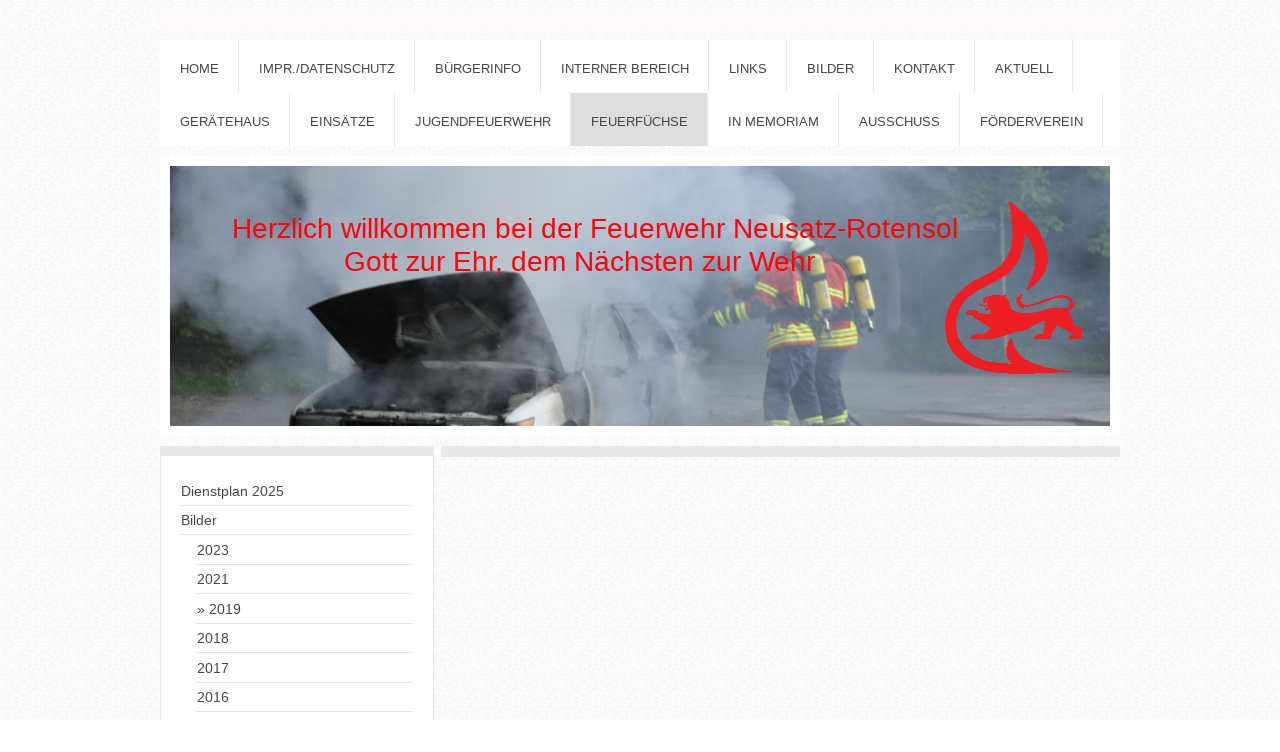

--- FILE ---
content_type: text/html; charset=UTF-8
request_url: https://www.feuerwehr-neusatzrotensol.de/feuerf%C3%BCchse/bilder/2019/
body_size: 9683
content:
<!DOCTYPE html>
<html lang="de"  ><head prefix="og: http://ogp.me/ns# fb: http://ogp.me/ns/fb# business: http://ogp.me/ns/business#">
    <meta http-equiv="Content-Type" content="text/html; charset=utf-8"/>
    <meta name="generator" content="IONOS MyWebsite"/>
        
    <link rel="dns-prefetch" href="//cdn.website-start.de/"/>
    <link rel="dns-prefetch" href="//107.mod.mywebsite-editor.com"/>
    <link rel="dns-prefetch" href="https://107.sb.mywebsite-editor.com/"/>
    <link rel="shortcut icon" href="//cdn.website-start.de/favicon.ico"/>
        <title>Feuerwehr Neusatz-Rotensol, Bad Herrenalb - 2019</title>
    <style type="text/css">@media screen and (max-device-width: 1024px) {.diyw a.switchViewWeb {display: inline !important;}}</style>
    <style type="text/css">@media screen and (min-device-width: 1024px) {
            .mediumScreenDisabled { display:block }
            .smallScreenDisabled { display:block }
        }
        @media screen and (max-device-width: 1024px) { .mediumScreenDisabled { display:none } }
        @media screen and (max-device-width: 568px) { .smallScreenDisabled { display:none } }
                @media screen and (min-width: 1024px) {
            .mobilepreview .mediumScreenDisabled { display:block }
            .mobilepreview .smallScreenDisabled { display:block }
        }
        @media screen and (max-width: 1024px) { .mobilepreview .mediumScreenDisabled { display:none } }
        @media screen and (max-width: 568px) { .mobilepreview .smallScreenDisabled { display:none } }</style>
    <meta name="viewport" content="width=device-width, initial-scale=1, maximum-scale=1, minimal-ui"/>

<meta name="format-detection" content="telephone=no"/>
        <meta name="keywords" content="Verein, Mitgliedschaft, Beitrittserklärung, Vereinsgeschichte, Vorstand, Satzung, Sponsoren, company_name}}, city}}"/>
            <meta name="description" content="Neue Seite"/>
            <meta name="robots" content="index,follow"/>
        <link href="//cdn.website-start.de/templates/2026/style.css?1763478093678" rel="stylesheet" type="text/css"/>
    <link href="https://www.feuerwehr-neusatzrotensol.de/s/style/theming.css?1713255791" rel="stylesheet" type="text/css"/>
    <link href="//cdn.website-start.de/app/cdn/min/group/web.css?1763478093678" rel="stylesheet" type="text/css"/>
<link href="//cdn.website-start.de/app/cdn/min/moduleserver/css/de_DE/common,shoppingbasket?1763478093678" rel="stylesheet" type="text/css"/>
    <link href="//cdn.website-start.de/app/cdn/min/group/mobilenavigation.css?1763478093678" rel="stylesheet" type="text/css"/>
    <link href="https://107.sb.mywebsite-editor.com/app/logstate2-css.php?site=595847040&amp;t=1769909005" rel="stylesheet" type="text/css"/>

<script type="text/javascript">
    /* <![CDATA[ */
var stagingMode = '';
    /* ]]> */
</script>
<script src="https://107.sb.mywebsite-editor.com/app/logstate-js.php?site=595847040&amp;t=1769909005"></script>

    <link href="//cdn.website-start.de/templates/2026/print.css?1763478093678" rel="stylesheet" media="print" type="text/css"/>
    <script type="text/javascript">
    /* <![CDATA[ */
    var systemurl = 'https://107.sb.mywebsite-editor.com/';
    var webPath = '/';
    var proxyName = '';
    var webServerName = 'www.feuerwehr-neusatzrotensol.de';
    var sslServerUrl = 'https://www.feuerwehr-neusatzrotensol.de';
    var nonSslServerUrl = 'http://www.feuerwehr-neusatzrotensol.de';
    var webserverProtocol = 'http://';
    var nghScriptsUrlPrefix = '//107.mod.mywebsite-editor.com';
    var sessionNamespace = 'DIY_SB';
    var jimdoData = {
        cdnUrl:  '//cdn.website-start.de/',
        messages: {
            lightBox: {
    image : 'Bild',
    of: 'von'
}

        },
        isTrial: 0,
        pageId: 926490485    };
    var script_basisID = "595847040";

    diy = window.diy || {};
    diy.web = diy.web || {};

        diy.web.jsBaseUrl = "//cdn.website-start.de/s/build/";

    diy.context = diy.context || {};
    diy.context.type = diy.context.type || 'web';
    /* ]]> */
</script>

<script type="text/javascript" src="//cdn.website-start.de/app/cdn/min/group/web.js?1763478093678" crossorigin="anonymous"></script><script type="text/javascript" src="//cdn.website-start.de/s/build/web.bundle.js?1763478093678" crossorigin="anonymous"></script><script type="text/javascript" src="//cdn.website-start.de/app/cdn/min/group/mobilenavigation.js?1763478093678" crossorigin="anonymous"></script><script src="//cdn.website-start.de/app/cdn/min/moduleserver/js/de_DE/common,shoppingbasket?1763478093678"></script>
<script type="text/javascript" src="https://cdn.website-start.de/proxy/apps/aesai6/resource/dependencies/"></script><script type="text/javascript">
                    if (typeof require !== 'undefined') {
                        require.config({
                            waitSeconds : 10,
                            baseUrl : 'https://cdn.website-start.de/proxy/apps/aesai6/js/'
                        });
                    }
                </script><script type="text/javascript" src="//cdn.website-start.de/app/cdn/min/group/pfcsupport.js?1763478093678" crossorigin="anonymous"></script>    <meta property="og:type" content="business.business"/>
    <meta property="og:url" content="https://www.feuerwehr-neusatzrotensol.de/feuerfüchse/bilder/2019/"/>
    <meta property="og:title" content="Feuerwehr Neusatz-Rotensol, Bad Herrenalb - 2019"/>
            <meta property="og:description" content="Neue Seite"/>
                <meta property="og:image" content="https://www.feuerwehr-neusatzrotensol.de/s/misc/logo.gif?t=1769379934"/>
        <meta property="business:contact_data:country_name" content="Deutschland"/>
    
    
    
    
    
    
    
    
</head>


<body class="body diyBgActive  cc-pagemode-default diyfeSidebarLeft diy-market-de_DE" data-pageid="926490485" id="page-926490485">
    
    <div class="diyw">
        <!-- modified setting of ca -->
<div class="diyweb">
<div class="diyfeMobileNav">
		
<nav id="diyfeMobileNav" class="diyfeCA diyfeCA2" role="navigation">
    <a title="Navigation aufklappen/zuklappen">Navigation aufklappen/zuklappen</a>
    <ul class="mainNav1"><li class=" hasSubNavigation"><a data-page-id="926158770" href="https://www.feuerwehr-neusatzrotensol.de/" class=" level_1"><span>Home</span></a><span class="diyfeDropDownSubOpener">&nbsp;</span><div class="diyfeDropDownSubList diyfeCA diyfeCA1"><ul class="mainNav2"><li class=" hasSubNavigation"><a data-page-id="926160105" href="https://www.feuerwehr-neusatzrotensol.de/home/historie/" class=" level_2"><span>Historie</span></a><span class="diyfeDropDownSubOpener">&nbsp;</span><div class="diyfeDropDownSubList diyfeCA diyfeCA1"><ul class="mainNav3"><li class=" hasSubNavigation"><a data-page-id="926399639" href="https://www.feuerwehr-neusatzrotensol.de/home/historie/bilder-gh-neusatz/" class=" level_3"><span>Bilder GH Neusatz</span></a></li><li class=" hasSubNavigation"><a data-page-id="926399640" href="https://www.feuerwehr-neusatzrotensol.de/home/historie/bilder-fahrzeug-neusatz/" class=" level_3"><span>Bilder Fahrzeug Neusatz</span></a></li><li class=" hasSubNavigation"><a data-page-id="926399641" href="https://www.feuerwehr-neusatzrotensol.de/home/historie/bilder-ffw-fest-neusatz/" class=" level_3"><span>Bilder FFW Fest Neusatz</span></a></li><li class=" hasSubNavigation"><a data-page-id="926423875" href="https://www.feuerwehr-neusatzrotensol.de/home/historie/hauptübung-2004-neusatz/" class=" level_3"><span>Hauptübung 2004 Neusatz</span></a></li><li class=" hasSubNavigation"><a data-page-id="926416688" href="https://www.feuerwehr-neusatzrotensol.de/home/historie/hauptübung-2005-falkenburg/" class=" level_3"><span>Hauptübung 2005 Falkenburg</span></a></li><li class=" hasSubNavigation"><a data-page-id="926432834" href="https://www.feuerwehr-neusatzrotensol.de/home/historie/bilder-orkan-lothar-1999/" class=" level_3"><span>Bilder Orkan Lothar 1999</span></a></li><li class=" hasSubNavigation"><a data-page-id="926399643" href="https://www.feuerwehr-neusatzrotensol.de/home/historie/bilder-sonstiges/" class=" level_3"><span>Bilder sonstiges</span></a></li></ul></div></li><li class=" hasSubNavigation"><a data-page-id="926160106" href="https://www.feuerwehr-neusatzrotensol.de/home/lageplan/" class=" level_2"><span>Lageplan</span></a></li><li class=" hasSubNavigation"><a data-page-id="926354881" href="https://www.feuerwehr-neusatzrotensol.de/home/wir-leben-retten/" class=" level_2"><span>WIR LEBEN RETTEN</span></a></li><li class=" hasSubNavigation"><a data-page-id="926186268" href="https://www.feuerwehr-neusatzrotensol.de/home/leistungsabzeichen-bronze-2014/" class=" level_2"><span>Leistungsabzeichen bronze 2014</span></a></li><li class=" hasSubNavigation"><a data-page-id="926328491" href="https://www.feuerwehr-neusatzrotensol.de/home/leistungsabzeichen-silber-2015/" class=" level_2"><span>Leistungsabzeichen silber 2015</span></a></li><li class=" hasSubNavigation"><a data-page-id="926450003" href="https://www.feuerwehr-neusatzrotensol.de/home/leistungsabzeichen-bronze-2017/" class=" level_2"><span>Leistungsabzeichen bronze 2017</span></a></li><li class=" hasSubNavigation"><a data-page-id="926456260" href="https://www.feuerwehr-neusatzrotensol.de/home/leistungsabzeichen-gold-2017/" class=" level_2"><span>Leistungsabzeichen gold 2017</span></a></li><li class=" hasSubNavigation"><a data-page-id="926469945" href="https://www.feuerwehr-neusatzrotensol.de/home/leistungsabzeichen-silber-2018/" class=" level_2"><span>Leistungsabzeichen silber 2018</span></a></li><li class=" hasSubNavigation"><a data-page-id="926504602" href="https://www.feuerwehr-neusatzrotensol.de/home/leistungsabzeichen-gold-2019/" class=" level_2"><span>Leistungsabzeichen Gold 2019</span></a></li><li class=" hasSubNavigation"><a data-page-id="926160706" href="https://www.feuerwehr-neusatzrotensol.de/home/information-zu-neusatz/" class=" level_2"><span>Information zu Neusatz</span></a></li><li class=" hasSubNavigation"><a data-page-id="926160707" href="https://www.feuerwehr-neusatzrotensol.de/home/information-zu-rotensol/" class=" level_2"><span>Information zu Rotensol</span></a></li></ul></div></li><li class=" hasSubNavigation"><a data-page-id="926158856" href="https://www.feuerwehr-neusatzrotensol.de/impr-datenschutz/" class=" level_1"><span>Impr./Datenschutz</span></a></li><li class=" hasSubNavigation"><a data-page-id="926158859" href="https://www.feuerwehr-neusatzrotensol.de/bürgerinfo/" class=" level_1"><span>Bürgerinfo</span></a><span class="diyfeDropDownSubOpener">&nbsp;</span><div class="diyfeDropDownSubList diyfeCA diyfeCA1"><ul class="mainNav2"><li class=" hasSubNavigation"><a data-page-id="926205133" href="https://www.feuerwehr-neusatzrotensol.de/bürgerinfo/paulinchen-e-v/" class=" level_2"><span>Paulinchen e.V</span></a></li><li class=" hasSubNavigation"><a data-page-id="926160180" href="https://www.feuerwehr-neusatzrotensol.de/bürgerinfo/rauchmelder-retten-leben/" class=" level_2"><span>Rauchmelder retten Leben</span></a></li><li class=" hasSubNavigation"><a data-page-id="926191014" href="https://www.feuerwehr-neusatzrotensol.de/bürgerinfo/rauchmelderpflicht-bw-ab-2013/" class=" level_2"><span>Rauchmelderpflicht BW ab 2013</span></a></li><li class=" hasSubNavigation"><a data-page-id="926160211" href="https://www.feuerwehr-neusatzrotensol.de/bürgerinfo/alarmierung-die-5w/" class=" level_2"><span>Alarmierung - die 5W</span></a></li><li class=" hasSubNavigation"><a data-page-id="926160511" href="https://www.feuerwehr-neusatzrotensol.de/bürgerinfo/erste-hilfe-download/" class=" level_2"><span>Erste Hilfe Download</span></a></li><li class=" hasSubNavigation"><a data-page-id="926202860" href="https://www.feuerwehr-neusatzrotensol.de/bürgerinfo/erste-hilfe-videos/" class=" level_2"><span>Erste Hilfe Videos</span></a></li><li class=" hasSubNavigation"><a data-page-id="926186231" href="https://www.feuerwehr-neusatzrotensol.de/bürgerinfo/feuerlöscher-info/" class=" level_2"><span>Feuerlöscher - Info</span></a></li><li class=" hasSubNavigation"><a data-page-id="926202862" href="https://www.feuerwehr-neusatzrotensol.de/bürgerinfo/rettungsgasse/" class=" level_2"><span>Rettungsgasse</span></a></li><li class=" hasSubNavigation"><a data-page-id="926185384" href="https://www.feuerwehr-neusatzrotensol.de/bürgerinfo/notruf-fax-für-gehörlose/" class=" level_2"><span>Notruf - Fax für Gehörlose</span></a></li><li class=" hasSubNavigation"><a data-page-id="926185387" href="https://www.feuerwehr-neusatzrotensol.de/bürgerinfo/wichtige-notrufnummern/" class=" level_2"><span>Wichtige Notrufnummern</span></a></li><li class=" hasSubNavigation"><a data-page-id="926160178" href="https://www.feuerwehr-neusatzrotensol.de/bürgerinfo/rettungskarten-kfz/" class=" level_2"><span>Rettungskarten KFZ</span></a></li></ul></div></li><li class=" hasSubNavigation"><a data-page-id="926158857" href="https://www.feuerwehr-neusatzrotensol.de/interner-bereich/" class=" level_1"><span>Interner Bereich</span></a><span class="diyfeDropDownSubOpener">&nbsp;</span><div class="diyfeDropDownSubList diyfeCA diyfeCA1"><ul class="mainNav2"><li class=" hasSubNavigation"><a data-page-id="926202839" href="https://www.feuerwehr-neusatzrotensol.de/interner-bereich/berichte/" class=" level_2"><span>Berichte</span></a><span class="diyfeDropDownSubOpener">&nbsp;</span><div class="diyfeDropDownSubList diyfeCA diyfeCA1"><ul class="mainNav3"><li class=" hasSubNavigation"><a data-page-id="926490476" href="https://www.feuerwehr-neusatzrotensol.de/interner-bereich/berichte/2019/" class=" level_3"><span>2019</span></a></li><li class=" hasSubNavigation"><a data-page-id="926464669" href="https://www.feuerwehr-neusatzrotensol.de/interner-bereich/berichte/2018/" class=" level_3"><span>2018</span></a></li><li class=" hasSubNavigation"><a data-page-id="926438724" href="https://www.feuerwehr-neusatzrotensol.de/interner-bereich/berichte/2017/" class=" level_3"><span>2017</span></a></li><li class=" hasSubNavigation"><a data-page-id="926379566" href="https://www.feuerwehr-neusatzrotensol.de/interner-bereich/berichte/2016/" class=" level_3"><span>2016</span></a></li><li class=" hasSubNavigation"><a data-page-id="926291131" href="https://www.feuerwehr-neusatzrotensol.de/interner-bereich/berichte/2015/" class=" level_3"><span>2015</span></a></li><li class=" hasSubNavigation"><a data-page-id="926202840" href="https://www.feuerwehr-neusatzrotensol.de/interner-bereich/berichte/2014/" class=" level_3"><span>2014</span></a></li><li class=" hasSubNavigation"><a data-page-id="926202841" href="https://www.feuerwehr-neusatzrotensol.de/interner-bereich/berichte/2013/" class=" level_3"><span>2013</span></a></li><li class=" hasSubNavigation"><a data-page-id="926202842" href="https://www.feuerwehr-neusatzrotensol.de/interner-bereich/berichte/2012/" class=" level_3"><span>2012</span></a></li><li class=" hasSubNavigation"><a data-page-id="926202843" href="https://www.feuerwehr-neusatzrotensol.de/interner-bereich/berichte/2011/" class=" level_3"><span>2011</span></a></li><li class=" hasSubNavigation"><a data-page-id="926202844" href="https://www.feuerwehr-neusatzrotensol.de/interner-bereich/berichte/2010/" class=" level_3"><span>2010</span></a></li><li class=" hasSubNavigation"><a data-page-id="926202845" href="https://www.feuerwehr-neusatzrotensol.de/interner-bereich/berichte/2009/" class=" level_3"><span>2009</span></a></li><li class=" hasSubNavigation"><a data-page-id="926202846" href="https://www.feuerwehr-neusatzrotensol.de/interner-bereich/berichte/2008/" class=" level_3"><span>2008</span></a></li><li class=" hasSubNavigation"><a data-page-id="926202847" href="https://www.feuerwehr-neusatzrotensol.de/interner-bereich/berichte/2007/" class=" level_3"><span>2007</span></a></li><li class=" hasSubNavigation"><a data-page-id="926202848" href="https://www.feuerwehr-neusatzrotensol.de/interner-bereich/berichte/2006/" class=" level_3"><span>2006</span></a></li></ul></div></li><li class=" hasSubNavigation"><a data-page-id="926159330" href="https://www.feuerwehr-neusatzrotensol.de/interner-bereich/wichtige-mitteilungen-kommandant/" class=" level_2"><span>Wichtige Mitteilungen Kommandant</span></a></li><li class=" hasSubNavigation"><a data-page-id="926158952" href="https://www.feuerwehr-neusatzrotensol.de/interner-bereich/neuigkeiten/" class=" level_2"><span>Neuigkeiten</span></a><span class="diyfeDropDownSubOpener">&nbsp;</span><div class="diyfeDropDownSubList diyfeCA diyfeCA1"><ul class="mainNav3"><li class=" hasSubNavigation"><a data-page-id="926490479" href="https://www.feuerwehr-neusatzrotensol.de/interner-bereich/neuigkeiten/2019/" class=" level_3"><span>2019</span></a></li><li class=" hasSubNavigation"><a data-page-id="926464671" href="https://www.feuerwehr-neusatzrotensol.de/interner-bereich/neuigkeiten/2018/" class=" level_3"><span>2018</span></a></li><li class=" hasSubNavigation"><a data-page-id="926438726" href="https://www.feuerwehr-neusatzrotensol.de/interner-bereich/neuigkeiten/2017/" class=" level_3"><span>2017</span></a></li><li class=" hasSubNavigation"><a data-page-id="926379569" href="https://www.feuerwehr-neusatzrotensol.de/interner-bereich/neuigkeiten/2016/" class=" level_3"><span>2016</span></a></li><li class=" hasSubNavigation"><a data-page-id="926291133" href="https://www.feuerwehr-neusatzrotensol.de/interner-bereich/neuigkeiten/2015/" class=" level_3"><span>2015</span></a></li><li class=" hasSubNavigation"><a data-page-id="926159279" href="https://www.feuerwehr-neusatzrotensol.de/interner-bereich/neuigkeiten/2013/" class=" level_3"><span>2013</span></a></li><li class=" hasSubNavigation"><a data-page-id="926159280" href="https://www.feuerwehr-neusatzrotensol.de/interner-bereich/neuigkeiten/2014/" class=" level_3"><span>2014</span></a></li></ul></div></li><li class=" hasSubNavigation"><a data-page-id="926159281" href="https://www.feuerwehr-neusatzrotensol.de/interner-bereich/inhalt-unterstützsordner/" class=" level_2"><span>Inhalt Unterstützsordner</span></a></li><li class=" hasSubNavigation"><a data-page-id="926159282" href="https://www.feuerwehr-neusatzrotensol.de/interner-bereich/info-für-atemschutzträger-agt/" class=" level_2"><span>Info für Atemschutzträger AGT</span></a></li><li class=" hasSubNavigation"><a data-page-id="926159329" href="https://www.feuerwehr-neusatzrotensol.de/interner-bereich/sonstige-übungsunterlagen/" class=" level_2"><span>Sonstige Übungsunterlagen</span></a></li><li class=" hasSubNavigation"><a data-page-id="926163293" href="https://www.feuerwehr-neusatzrotensol.de/interner-bereich/ausschuss/" class=" level_2"><span>Ausschuss</span></a></li><li class=" hasSubNavigation"><a data-page-id="926163294" href="https://www.feuerwehr-neusatzrotensol.de/interner-bereich/osterfeuer/" class=" level_2"><span>Osterfeuer</span></a></li><li class=" hasSubNavigation"><a data-page-id="926163296" href="https://www.feuerwehr-neusatzrotensol.de/interner-bereich/vorweihnachtlicher-dorftreff/" class=" level_2"><span>Vorweihnachtlicher Dorftreff</span></a></li><li class=" hasSubNavigation"><a data-page-id="926523821" href="https://www.feuerwehr-neusatzrotensol.de/interner-bereich/termine/" class=" level_2"><span>Termine</span></a></li><li class=" hasSubNavigation"><a data-page-id="926163295" href="https://www.feuerwehr-neusatzrotensol.de/interner-bereich/kontaktliste/" class=" level_2"><span>Kontaktliste</span></a></li></ul></div></li><li class=" hasSubNavigation"><a data-page-id="926158858" href="https://www.feuerwehr-neusatzrotensol.de/links/" class=" level_1"><span>Links</span></a></li><li class=" hasSubNavigation"><a data-page-id="926158860" href="https://www.feuerwehr-neusatzrotensol.de/bilder/" class=" level_1"><span>Bilder</span></a><span class="diyfeDropDownSubOpener">&nbsp;</span><div class="diyfeDropDownSubList diyfeCA diyfeCA1"><ul class="mainNav2"><li class=" hasSubNavigation"><a data-page-id="926158953" href="https://www.feuerwehr-neusatzrotensol.de/bilder/einsätze/" class=" level_2"><span>Einsätze</span></a><span class="diyfeDropDownSubOpener">&nbsp;</span><div class="diyfeDropDownSubList diyfeCA diyfeCA1"><ul class="mainNav3"><li class=" hasSubNavigation"><a data-page-id="926529341" href="https://www.feuerwehr-neusatzrotensol.de/bilder/einsätze/bilder-2023/" class=" level_3"><span>Bilder 2023</span></a></li><li class=" hasSubNavigation"><a data-page-id="926525041" href="https://www.feuerwehr-neusatzrotensol.de/bilder/einsätze/bilder-2022/" class=" level_3"><span>Bilder 2022</span></a></li><li class=" hasSubNavigation"><a data-page-id="926514953" href="https://www.feuerwehr-neusatzrotensol.de/bilder/einsätze/bilder-2021/" class=" level_3"><span>Bilder 2021</span></a></li><li class=" hasSubNavigation"><a data-page-id="926526508" href="https://www.feuerwehr-neusatzrotensol.de/bilder/einsätze/bilder-2020/" class=" level_3"><span>Bilder 2020</span></a></li><li class=" hasSubNavigation"><a data-page-id="926526507" href="https://www.feuerwehr-neusatzrotensol.de/bilder/einsätze/bilder-2019/" class=" level_3"><span>Bilder 2019</span></a></li><li class=" hasSubNavigation"><a data-page-id="926464588" href="https://www.feuerwehr-neusatzrotensol.de/bilder/einsätze/bilder-2018/" class=" level_3"><span>Bilder 2018</span></a></li><li class=" hasSubNavigation"><a data-page-id="926438727" href="https://www.feuerwehr-neusatzrotensol.de/bilder/einsätze/bilder-2017/" class=" level_3"><span>Bilder 2017</span></a></li><li class=" hasSubNavigation"><a data-page-id="926379574" href="https://www.feuerwehr-neusatzrotensol.de/bilder/einsätze/bilder-2016/" class=" level_3"><span>Bilder 2016</span></a></li><li class=" hasSubNavigation"><a data-page-id="926291134" href="https://www.feuerwehr-neusatzrotensol.de/bilder/einsätze/bilder-2015/" class=" level_3"><span>Bilder 2015</span></a></li><li class=" hasSubNavigation"><a data-page-id="926158990" href="https://www.feuerwehr-neusatzrotensol.de/bilder/einsätze/bilder-2014/" class=" level_3"><span>Bilder 2014</span></a></li><li class=" hasSubNavigation"><a data-page-id="926158991" href="https://www.feuerwehr-neusatzrotensol.de/bilder/einsätze/bilder-2013/" class=" level_3"><span>Bilder 2013</span></a></li><li class=" hasSubNavigation"><a data-page-id="926158992" href="https://www.feuerwehr-neusatzrotensol.de/bilder/einsätze/bilder-2012/" class=" level_3"><span>Bilder 2012</span></a></li><li class=" hasSubNavigation"><a data-page-id="926161020" href="https://www.feuerwehr-neusatzrotensol.de/bilder/einsätze/bilder-2011/" class=" level_3"><span>Bilder 2011</span></a></li><li class=" hasSubNavigation"><a data-page-id="926161021" href="https://www.feuerwehr-neusatzrotensol.de/bilder/einsätze/bilder-2010/" class=" level_3"><span>Bilder 2010</span></a></li><li class=" hasSubNavigation"><a data-page-id="926161022" href="https://www.feuerwehr-neusatzrotensol.de/bilder/einsätze/bilder-2009/" class=" level_3"><span>Bilder 2009</span></a></li><li class=" hasSubNavigation"><a data-page-id="926161023" href="https://www.feuerwehr-neusatzrotensol.de/bilder/einsätze/bilder-2008/" class=" level_3"><span>Bilder 2008</span></a></li><li class=" hasSubNavigation"><a data-page-id="926161024" href="https://www.feuerwehr-neusatzrotensol.de/bilder/einsätze/bilder-2007/" class=" level_3"><span>Bilder 2007</span></a></li></ul></div></li><li class=" hasSubNavigation"><a data-page-id="926158954" href="https://www.feuerwehr-neusatzrotensol.de/bilder/übungen/" class=" level_2"><span>Übungen</span></a><span class="diyfeDropDownSubOpener">&nbsp;</span><div class="diyfeDropDownSubList diyfeCA diyfeCA1"><ul class="mainNav3"><li class=" hasSubNavigation"><a data-page-id="926530443" href="https://www.feuerwehr-neusatzrotensol.de/bilder/übungen/bilder-2023/" class=" level_3"><span>Bilder 2023</span></a></li><li class=" hasSubNavigation"><a data-page-id="926527681" href="https://www.feuerwehr-neusatzrotensol.de/bilder/übungen/bilder-2022/" class=" level_3"><span>Bilder 2022</span></a></li><li class=" hasSubNavigation"><a data-page-id="926514951" href="https://www.feuerwehr-neusatzrotensol.de/bilder/übungen/bilder-2021/" class=" level_3"><span>Bilder 2021</span></a></li><li class=" hasSubNavigation"><a data-page-id="926490480" href="https://www.feuerwehr-neusatzrotensol.de/bilder/übungen/bilder-2019/" class=" level_3"><span>Bilder 2019</span></a></li><li class=" hasSubNavigation"><a data-page-id="926464672" href="https://www.feuerwehr-neusatzrotensol.de/bilder/übungen/bilder-2018/" class=" level_3"><span>Bilder 2018</span></a></li><li class=" hasSubNavigation"><a data-page-id="926438728" href="https://www.feuerwehr-neusatzrotensol.de/bilder/übungen/bilder-2017/" class=" level_3"><span>Bilder 2017</span></a></li><li class=" hasSubNavigation"><a data-page-id="926379577" href="https://www.feuerwehr-neusatzrotensol.de/bilder/übungen/bilder-2016/" class=" level_3"><span>Bilder 2016</span></a></li><li class=" hasSubNavigation"><a data-page-id="926291135" href="https://www.feuerwehr-neusatzrotensol.de/bilder/übungen/bilder-2015/" class=" level_3"><span>Bilder 2015</span></a></li><li class=" hasSubNavigation"><a data-page-id="926158996" href="https://www.feuerwehr-neusatzrotensol.de/bilder/übungen/bilder-2014/" class=" level_3"><span>Bilder 2014</span></a></li><li class=" hasSubNavigation"><a data-page-id="926158997" href="https://www.feuerwehr-neusatzrotensol.de/bilder/übungen/bilder-2013/" class=" level_3"><span>Bilder 2013</span></a></li><li class=" hasSubNavigation"><a data-page-id="926158998" href="https://www.feuerwehr-neusatzrotensol.de/bilder/übungen/bilder-2012/" class=" level_3"><span>Bilder 2012</span></a></li><li class=" hasSubNavigation"><a data-page-id="926158999" href="https://www.feuerwehr-neusatzrotensol.de/bilder/übungen/bilder-2011/" class=" level_3"><span>Bilder 2011</span></a></li><li class=" hasSubNavigation"><a data-page-id="926159000" href="https://www.feuerwehr-neusatzrotensol.de/bilder/übungen/bilder-2010/" class=" level_3"><span>Bilder 2010</span></a></li><li class=" hasSubNavigation"><a data-page-id="926159001" href="https://www.feuerwehr-neusatzrotensol.de/bilder/übungen/bilder-2009/" class=" level_3"><span>Bilder 2009</span></a></li><li class=" hasSubNavigation"><a data-page-id="926159002" href="https://www.feuerwehr-neusatzrotensol.de/bilder/übungen/bilder-2008/" class=" level_3"><span>Bilder 2008</span></a></li><li class=" hasSubNavigation"><a data-page-id="926164319" href="https://www.feuerwehr-neusatzrotensol.de/bilder/übungen/bilder-2007/" class=" level_3"><span>Bilder 2007</span></a></li><li class=" hasSubNavigation"><a data-page-id="926164320" href="https://www.feuerwehr-neusatzrotensol.de/bilder/übungen/bilder-2006/" class=" level_3"><span>Bilder 2006</span></a></li></ul></div></li><li class=" hasSubNavigation"><a data-page-id="926158955" href="https://www.feuerwehr-neusatzrotensol.de/bilder/sonstiges/" class=" level_2"><span>Sonstiges</span></a><span class="diyfeDropDownSubOpener">&nbsp;</span><div class="diyfeDropDownSubList diyfeCA diyfeCA1"><ul class="mainNav3"><li class=" hasSubNavigation"><a data-page-id="926533011" href="https://www.feuerwehr-neusatzrotensol.de/bilder/sonstiges/2023/" class=" level_3"><span>2023</span></a></li><li class=" hasSubNavigation"><a data-page-id="926525207" href="https://www.feuerwehr-neusatzrotensol.de/bilder/sonstiges/2022/" class=" level_3"><span>2022</span></a></li><li class=" hasSubNavigation"><a data-page-id="926490481" href="https://www.feuerwehr-neusatzrotensol.de/bilder/sonstiges/2019/" class=" level_3"><span>2019</span></a></li><li class=" hasSubNavigation"><a data-page-id="926464673" href="https://www.feuerwehr-neusatzrotensol.de/bilder/sonstiges/2018/" class=" level_3"><span>2018</span></a></li><li class=" hasSubNavigation"><a data-page-id="926438729" href="https://www.feuerwehr-neusatzrotensol.de/bilder/sonstiges/2017/" class=" level_3"><span>2017</span></a></li><li class=" hasSubNavigation"><a data-page-id="926379580" href="https://www.feuerwehr-neusatzrotensol.de/bilder/sonstiges/2016/" class=" level_3"><span>2016</span></a></li><li class=" hasSubNavigation"><a data-page-id="926291136" href="https://www.feuerwehr-neusatzrotensol.de/bilder/sonstiges/2015/" class=" level_3"><span>2015</span></a></li><li class=" hasSubNavigation"><a data-page-id="926160996" href="https://www.feuerwehr-neusatzrotensol.de/bilder/sonstiges/2014/" class=" level_3"><span>2014</span></a></li><li class=" hasSubNavigation"><a data-page-id="926160997" href="https://www.feuerwehr-neusatzrotensol.de/bilder/sonstiges/2013/" class=" level_3"><span>2013</span></a></li><li class=" hasSubNavigation"><a data-page-id="926160998" href="https://www.feuerwehr-neusatzrotensol.de/bilder/sonstiges/2012/" class=" level_3"><span>2012</span></a></li><li class=" hasSubNavigation"><a data-page-id="926160999" href="https://www.feuerwehr-neusatzrotensol.de/bilder/sonstiges/2011/" class=" level_3"><span>2011</span></a></li><li class=" hasSubNavigation"><a data-page-id="926161000" href="https://www.feuerwehr-neusatzrotensol.de/bilder/sonstiges/2010/" class=" level_3"><span>2010</span></a></li><li class=" hasSubNavigation"><a data-page-id="926161001" href="https://www.feuerwehr-neusatzrotensol.de/bilder/sonstiges/2009/" class=" level_3"><span>2009</span></a></li><li class=" hasSubNavigation"><a data-page-id="926161002" href="https://www.feuerwehr-neusatzrotensol.de/bilder/sonstiges/2008/" class=" level_3"><span>2008</span></a></li><li class=" hasSubNavigation"><a data-page-id="926161003" href="https://www.feuerwehr-neusatzrotensol.de/bilder/sonstiges/2007/" class=" level_3"><span>2007</span></a></li><li class=" hasSubNavigation"><a data-page-id="926161004" href="https://www.feuerwehr-neusatzrotensol.de/bilder/sonstiges/2006/" class=" level_3"><span>2006</span></a></li></ul></div></li></ul></div></li><li class=" hasSubNavigation"><a data-page-id="926158896" href="https://www.feuerwehr-neusatzrotensol.de/kontakt/" class=" level_1"><span>Kontakt</span></a></li><li class=" hasSubNavigation"><a data-page-id="926158771" href="https://www.feuerwehr-neusatzrotensol.de/aktuell/" class=" level_1"><span>Aktuell</span></a><span class="diyfeDropDownSubOpener">&nbsp;</span><div class="diyfeDropDownSubList diyfeCA diyfeCA1"><ul class="mainNav2"><li class=" hasSubNavigation"><a data-page-id="926158772" href="https://www.feuerwehr-neusatzrotensol.de/aktuell/dienstplan/" class=" level_2"><span>Dienstplan</span></a><span class="diyfeDropDownSubOpener">&nbsp;</span><div class="diyfeDropDownSubList diyfeCA diyfeCA1"><ul class="mainNav3"><li class=" hasSubNavigation"><a data-page-id="926490482" href="https://www.feuerwehr-neusatzrotensol.de/aktuell/dienstplan/2025/" class=" level_3"><span>2025</span></a></li></ul></div></li><li class=" hasSubNavigation"><a data-page-id="926164434" href="https://www.feuerwehr-neusatzrotensol.de/aktuell/berichte/" class=" level_2"><span>Berichte</span></a><span class="diyfeDropDownSubOpener">&nbsp;</span><div class="diyfeDropDownSubList diyfeCA diyfeCA1"><ul class="mainNav3"><li class=" hasSubNavigation"><a data-page-id="926490483" href="https://www.feuerwehr-neusatzrotensol.de/aktuell/berichte/2019/" class=" level_3"><span>2019</span></a></li><li class=" hasSubNavigation"><a data-page-id="926464666" href="https://www.feuerwehr-neusatzrotensol.de/aktuell/berichte/2018/" class=" level_3"><span>2018</span></a></li><li class=" hasSubNavigation"><a data-page-id="926438722" href="https://www.feuerwehr-neusatzrotensol.de/aktuell/berichte/2017/" class=" level_3"><span>2017</span></a></li><li class=" hasSubNavigation"><a data-page-id="926379560" href="https://www.feuerwehr-neusatzrotensol.de/aktuell/berichte/2016/" class=" level_3"><span>2016</span></a></li><li class=" hasSubNavigation"><a data-page-id="926363025" href="https://www.feuerwehr-neusatzrotensol.de/aktuell/berichte/2015/" class=" level_3"><span>2015</span></a></li><li class=" hasSubNavigation"><a data-page-id="926164435" href="https://www.feuerwehr-neusatzrotensol.de/aktuell/berichte/2014/" class=" level_3"><span>2014</span></a></li><li class=" hasSubNavigation"><a data-page-id="926164436" href="https://www.feuerwehr-neusatzrotensol.de/aktuell/berichte/2013/" class=" level_3"><span>2013</span></a></li><li class=" hasSubNavigation"><a data-page-id="926164437" href="https://www.feuerwehr-neusatzrotensol.de/aktuell/berichte/2012/" class=" level_3"><span>2012</span></a></li><li class=" hasSubNavigation"><a data-page-id="926164438" href="https://www.feuerwehr-neusatzrotensol.de/aktuell/berichte/2011/" class=" level_3"><span>2011</span></a></li><li class=" hasSubNavigation"><a data-page-id="926164439" href="https://www.feuerwehr-neusatzrotensol.de/aktuell/berichte/2010/" class=" level_3"><span>2010</span></a></li><li class=" hasSubNavigation"><a data-page-id="926164440" href="https://www.feuerwehr-neusatzrotensol.de/aktuell/berichte/2009/" class=" level_3"><span>2009</span></a></li><li class=" hasSubNavigation"><a data-page-id="926164441" href="https://www.feuerwehr-neusatzrotensol.de/aktuell/berichte/2008/" class=" level_3"><span>2008</span></a></li><li class=" hasSubNavigation"><a data-page-id="926164442" href="https://www.feuerwehr-neusatzrotensol.de/aktuell/berichte/2007/" class=" level_3"><span>2007</span></a></li><li class=" hasSubNavigation"><a data-page-id="926164443" href="https://www.feuerwehr-neusatzrotensol.de/aktuell/berichte/2006/" class=" level_3"><span>2006</span></a></li></ul></div></li><li class=" hasSubNavigation"><a data-page-id="926222004" href="https://www.feuerwehr-neusatzrotensol.de/aktuell/rss-feed-feuerwehr-forum/" class=" level_2"><span>RSS Feed Feuerwehr Forum</span></a></li></ul></div></li><li class=" hasSubNavigation"><a data-page-id="926158776" href="https://www.feuerwehr-neusatzrotensol.de/gerätehaus/" class=" level_1"><span>Gerätehaus</span></a><span class="diyfeDropDownSubOpener">&nbsp;</span><div class="diyfeDropDownSubList diyfeCA diyfeCA1"><ul class="mainNav2"><li class=" hasSubNavigation"><a data-page-id="926158777" href="https://www.feuerwehr-neusatzrotensol.de/gerätehaus/bau/" class=" level_2"><span>Bau</span></a></li><li class=" hasSubNavigation"><a data-page-id="926158778" href="https://www.feuerwehr-neusatzrotensol.de/gerätehaus/bilder/" class=" level_2"><span>Bilder</span></a></li><li class=" hasSubNavigation"><a data-page-id="926158779" href="https://www.feuerwehr-neusatzrotensol.de/gerätehaus/solaranlage-aktuell/" class=" level_2"><span>Solaranlage aktuell</span></a></li><li class=" hasSubNavigation"><a data-page-id="926158847" href="https://www.feuerwehr-neusatzrotensol.de/gerätehaus/technik/" class=" level_2"><span>Technik</span></a><span class="diyfeDropDownSubOpener">&nbsp;</span><div class="diyfeDropDownSubList diyfeCA diyfeCA1"><ul class="mainNav3"><li class=" hasSubNavigation"><a data-page-id="926158848" href="https://www.feuerwehr-neusatzrotensol.de/gerätehaus/technik/tlf-16/" class=" level_3"><span>TLF 16</span></a></li><li class=" hasSubNavigation"><a data-page-id="926158849" href="https://www.feuerwehr-neusatzrotensol.de/gerätehaus/technik/tsf-w/" class=" level_3"><span>TSF-W</span></a></li><li class=" hasSubNavigation"><a data-page-id="926381524" href="https://www.feuerwehr-neusatzrotensol.de/gerätehaus/technik/mtw-neu-ab-09-2015/" class=" level_3"><span>MTW (neu, ab 09.2015)</span></a></li><li class=" hasSubNavigation"><a data-page-id="926158850" href="https://www.feuerwehr-neusatzrotensol.de/gerätehaus/technik/mtw-alt-bis-09-2015/" class=" level_3"><span>MTW (alt, bis 09.2015)</span></a></li><li class=" hasSubNavigation"><a data-page-id="926160655" href="https://www.feuerwehr-neusatzrotensol.de/gerätehaus/technik/anhänger/" class=" level_3"><span>Anhänger</span></a></li><li class=" hasSubNavigation"><a data-page-id="926160590" href="https://www.feuerwehr-neusatzrotensol.de/gerätehaus/technik/lf8-alt/" class=" level_3"><span>LF8 (alt)</span></a></li></ul></div></li></ul></div></li><li class=" hasSubNavigation"><a data-page-id="926158851" href="https://www.feuerwehr-neusatzrotensol.de/einsätze/" class=" level_1"><span>Einsätze</span></a><span class="diyfeDropDownSubOpener">&nbsp;</span><div class="diyfeDropDownSubList diyfeCA diyfeCA1"><ul class="mainNav2"><li class=" hasSubNavigation"><a data-page-id="926542115" href="https://www.feuerwehr-neusatzrotensol.de/einsätze/2026/" class=" level_2"><span>2026</span></a></li><li class=" hasSubNavigation"><a data-page-id="926538445" href="https://www.feuerwehr-neusatzrotensol.de/einsätze/2025/" class=" level_2"><span>2025</span></a></li><li class=" hasSubNavigation"><a data-page-id="926534187" href="https://www.feuerwehr-neusatzrotensol.de/einsätze/2024/" class=" level_2"><span>2024</span></a></li><li class=" hasSubNavigation"><a data-page-id="926528995" href="https://www.feuerwehr-neusatzrotensol.de/einsätze/2023/" class=" level_2"><span>2023</span></a></li><li class=" hasSubNavigation"><a data-page-id="926523822" href="https://www.feuerwehr-neusatzrotensol.de/einsätze/2022/" class=" level_2"><span>2022</span></a></li><li class=" hasSubNavigation"><a data-page-id="926514952" href="https://www.feuerwehr-neusatzrotensol.de/einsätze/2021/" class=" level_2"><span>2021</span></a></li><li class=" hasSubNavigation"><a data-page-id="926502782" href="https://www.feuerwehr-neusatzrotensol.de/einsätze/2020/" class=" level_2"><span>2020</span></a></li><li class=" hasSubNavigation"><a data-page-id="926490416" href="https://www.feuerwehr-neusatzrotensol.de/einsätze/2019/" class=" level_2"><span>2019</span></a></li><li class=" hasSubNavigation"><a data-page-id="926464587" href="https://www.feuerwehr-neusatzrotensol.de/einsätze/2018/" class=" level_2"><span>2018</span></a></li><li class=" hasSubNavigation"><a data-page-id="926438723" href="https://www.feuerwehr-neusatzrotensol.de/einsätze/2017/" class=" level_2"><span>2017</span></a></li><li class=" hasSubNavigation"><a data-page-id="926379562" href="https://www.feuerwehr-neusatzrotensol.de/einsätze/2016/" class=" level_2"><span>2016</span></a></li><li class=" hasSubNavigation"><a data-page-id="926291128" href="https://www.feuerwehr-neusatzrotensol.de/einsätze/2015/" class=" level_2"><span>2015</span></a></li><li class=" hasSubNavigation"><a data-page-id="926162279" href="https://www.feuerwehr-neusatzrotensol.de/einsätze/2014/" class=" level_2"><span>2014</span></a></li><li class=" hasSubNavigation"><a data-page-id="926162280" href="https://www.feuerwehr-neusatzrotensol.de/einsätze/2013/" class=" level_2"><span>2013</span></a></li><li class=" hasSubNavigation"><a data-page-id="926162281" href="https://www.feuerwehr-neusatzrotensol.de/einsätze/2012/" class=" level_2"><span>2012</span></a></li><li class=" hasSubNavigation"><a data-page-id="926162282" href="https://www.feuerwehr-neusatzrotensol.de/einsätze/2011/" class=" level_2"><span>2011</span></a></li><li class=" hasSubNavigation"><a data-page-id="926162283" href="https://www.feuerwehr-neusatzrotensol.de/einsätze/2010/" class=" level_2"><span>2010</span></a></li><li class=" hasSubNavigation"><a data-page-id="926162284" href="https://www.feuerwehr-neusatzrotensol.de/einsätze/2009/" class=" level_2"><span>2009</span></a></li><li class=" hasSubNavigation"><a data-page-id="926162285" href="https://www.feuerwehr-neusatzrotensol.de/einsätze/2008/" class=" level_2"><span>2008</span></a></li><li class=" hasSubNavigation"><a data-page-id="926162286" href="https://www.feuerwehr-neusatzrotensol.de/einsätze/2007/" class=" level_2"><span>2007</span></a></li><li class=" hasSubNavigation"><a data-page-id="926162287" href="https://www.feuerwehr-neusatzrotensol.de/einsätze/2006/" class=" level_2"><span>2006</span></a></li></ul></div></li><li class=" hasSubNavigation"><a data-page-id="926158852" href="https://www.feuerwehr-neusatzrotensol.de/jugendfeuerwehr/" class=" level_1"><span>Jugendfeuerwehr</span></a><span class="diyfeDropDownSubOpener">&nbsp;</span><div class="diyfeDropDownSubList diyfeCA diyfeCA1"><ul class="mainNav2"><li class=" hasSubNavigation"><a data-page-id="926463905" href="https://www.feuerwehr-neusatzrotensol.de/jugendfeuerwehr/dienstplan-2025/" class=" level_2"><span>Dienstplan 2025</span></a></li><li class=" hasSubNavigation"><a data-page-id="926162135" href="https://www.feuerwehr-neusatzrotensol.de/jugendfeuerwehr/bilder/" class=" level_2"><span>Bilder</span></a><span class="diyfeDropDownSubOpener">&nbsp;</span><div class="diyfeDropDownSubList diyfeCA diyfeCA1"><ul class="mainNav3"><li class=" hasSubNavigation"><a data-page-id="926531552" href="https://www.feuerwehr-neusatzrotensol.de/jugendfeuerwehr/bilder/2023/" class=" level_3"><span>2023</span></a></li><li class=" hasSubNavigation"><a data-page-id="926526065" href="https://www.feuerwehr-neusatzrotensol.de/jugendfeuerwehr/bilder/2022/" class=" level_3"><span>2022</span></a></li><li class=" hasSubNavigation"><a data-page-id="926490484" href="https://www.feuerwehr-neusatzrotensol.de/jugendfeuerwehr/bilder/2019/" class=" level_3"><span>2019</span></a></li><li class=" hasSubNavigation"><a data-page-id="926464667" href="https://www.feuerwehr-neusatzrotensol.de/jugendfeuerwehr/bilder/2018/" class=" level_3"><span>2018</span></a></li><li class=" hasSubNavigation"><a data-page-id="926448164" href="https://www.feuerwehr-neusatzrotensol.de/jugendfeuerwehr/bilder/2017/" class=" level_3"><span>2017</span></a></li><li class=" hasSubNavigation"><a data-page-id="926379563" href="https://www.feuerwehr-neusatzrotensol.de/jugendfeuerwehr/bilder/2016/" class=" level_3"><span>2016</span></a></li><li class=" hasSubNavigation"><a data-page-id="926291129" href="https://www.feuerwehr-neusatzrotensol.de/jugendfeuerwehr/bilder/2015/" class=" level_3"><span>2015</span></a></li><li class=" hasSubNavigation"><a data-page-id="926162177" href="https://www.feuerwehr-neusatzrotensol.de/jugendfeuerwehr/bilder/2014/" class=" level_3"><span>2014</span></a></li><li class=" hasSubNavigation"><a data-page-id="926162178" href="https://www.feuerwehr-neusatzrotensol.de/jugendfeuerwehr/bilder/2013/" class=" level_3"><span>2013</span></a></li><li class=" hasSubNavigation"><a data-page-id="926162179" href="https://www.feuerwehr-neusatzrotensol.de/jugendfeuerwehr/bilder/2012/" class=" level_3"><span>2012</span></a></li><li class=" hasSubNavigation"><a data-page-id="926162180" href="https://www.feuerwehr-neusatzrotensol.de/jugendfeuerwehr/bilder/2011/" class=" level_3"><span>2011</span></a></li><li class=" hasSubNavigation"><a data-page-id="926162181" href="https://www.feuerwehr-neusatzrotensol.de/jugendfeuerwehr/bilder/2010/" class=" level_3"><span>2010</span></a></li><li class=" hasSubNavigation"><a data-page-id="926162182" href="https://www.feuerwehr-neusatzrotensol.de/jugendfeuerwehr/bilder/2009/" class=" level_3"><span>2009</span></a></li><li class=" hasSubNavigation"><a data-page-id="926162183" href="https://www.feuerwehr-neusatzrotensol.de/jugendfeuerwehr/bilder/2008/" class=" level_3"><span>2008</span></a></li></ul></div></li><li class=" hasSubNavigation"><a data-page-id="926162250" href="https://www.feuerwehr-neusatzrotensol.de/jugendfeuerwehr/aktuelle-informationen/" class=" level_2"><span>Aktuelle Informationen</span></a></li></ul></div></li><li class="parent hasSubNavigation"><a data-page-id="926158853" href="https://www.feuerwehr-neusatzrotensol.de/feuerfüchse/" class="parent level_1"><span>Feuerfüchse</span></a><span class="diyfeDropDownSubOpener">&nbsp;</span><div class="diyfeDropDownSubList diyfeCA diyfeCA1"><ul class="mainNav2"><li class=" hasSubNavigation"><a data-page-id="926463904" href="https://www.feuerwehr-neusatzrotensol.de/feuerfüchse/dienstplan-2025/" class=" level_2"><span>Dienstplan 2025</span></a></li><li class="parent hasSubNavigation"><a data-page-id="926162136" href="https://www.feuerwehr-neusatzrotensol.de/feuerfüchse/bilder/" class="parent level_2"><span>Bilder</span></a><span class="diyfeDropDownSubOpener">&nbsp;</span><div class="diyfeDropDownSubList diyfeCA diyfeCA1"><ul class="mainNav3"><li class=" hasSubNavigation"><a data-page-id="926532163" href="https://www.feuerwehr-neusatzrotensol.de/feuerfüchse/bilder/2023/" class=" level_3"><span>2023</span></a></li><li class=" hasSubNavigation"><a data-page-id="926514954" href="https://www.feuerwehr-neusatzrotensol.de/feuerfüchse/bilder/2021/" class=" level_3"><span>2021</span></a></li><li class="current hasSubNavigation"><a data-page-id="926490485" href="https://www.feuerwehr-neusatzrotensol.de/feuerfüchse/bilder/2019/" class="current level_3"><span>2019</span></a></li><li class=" hasSubNavigation"><a data-page-id="926464668" href="https://www.feuerwehr-neusatzrotensol.de/feuerfüchse/bilder/2018/" class=" level_3"><span>2018</span></a></li><li class=" hasSubNavigation"><a data-page-id="926448165" href="https://www.feuerwehr-neusatzrotensol.de/feuerfüchse/bilder/2017/" class=" level_3"><span>2017</span></a></li><li class=" hasSubNavigation"><a data-page-id="926379565" href="https://www.feuerwehr-neusatzrotensol.de/feuerfüchse/bilder/2016/" class=" level_3"><span>2016</span></a></li><li class=" hasSubNavigation"><a data-page-id="926291130" href="https://www.feuerwehr-neusatzrotensol.de/feuerfüchse/bilder/2015/" class=" level_3"><span>2015</span></a></li><li class=" hasSubNavigation"><a data-page-id="926162184" href="https://www.feuerwehr-neusatzrotensol.de/feuerfüchse/bilder/2014/" class=" level_3"><span>2014</span></a></li><li class=" hasSubNavigation"><a data-page-id="926162185" href="https://www.feuerwehr-neusatzrotensol.de/feuerfüchse/bilder/2013/" class=" level_3"><span>2013</span></a></li><li class=" hasSubNavigation"><a data-page-id="926162186" href="https://www.feuerwehr-neusatzrotensol.de/feuerfüchse/bilder/2012/" class=" level_3"><span>2012</span></a></li><li class=" hasSubNavigation"><a data-page-id="926162187" href="https://www.feuerwehr-neusatzrotensol.de/feuerfüchse/bilder/2011/" class=" level_3"><span>2011</span></a></li><li class=" hasSubNavigation"><a data-page-id="926162188" href="https://www.feuerwehr-neusatzrotensol.de/feuerfüchse/bilder/2010/" class=" level_3"><span>2010</span></a></li><li class=" hasSubNavigation"><a data-page-id="926162189" href="https://www.feuerwehr-neusatzrotensol.de/feuerfüchse/bilder/2009/" class=" level_3"><span>2009</span></a></li><li class=" hasSubNavigation"><a data-page-id="926162190" href="https://www.feuerwehr-neusatzrotensol.de/feuerfüchse/bilder/2008/" class=" level_3"><span>2008</span></a></li></ul></div></li><li class=" hasSubNavigation"><a data-page-id="926162251" href="https://www.feuerwehr-neusatzrotensol.de/feuerfüchse/aktuelle-informationen/" class=" level_2"><span>Aktuelle Informationen</span></a></li></ul></div></li><li class=" hasSubNavigation"><a data-page-id="926158854" href="https://www.feuerwehr-neusatzrotensol.de/in-memoriam/" class=" level_1"><span>In Memoriam</span></a></li><li class=" hasSubNavigation"><a data-page-id="926533803" href="https://www.feuerwehr-neusatzrotensol.de/ausschuss/" class=" level_1"><span>Ausschuss</span></a></li><li class=" hasSubNavigation"><a data-page-id="926158855" href="https://www.feuerwehr-neusatzrotensol.de/förderverein/" class=" level_1"><span>Förderverein</span></a><span class="diyfeDropDownSubOpener">&nbsp;</span><div class="diyfeDropDownSubList diyfeCA diyfeCA1"><ul class="mainNav2"><li class=" hasSubNavigation"><a data-page-id="926158915" href="https://www.feuerwehr-neusatzrotensol.de/förderverein/satzung/" class=" level_2"><span>Satzung</span></a></li><li class=" hasSubNavigation"><a data-page-id="926158916" href="https://www.feuerwehr-neusatzrotensol.de/förderverein/mitgliedsantrag/" class=" level_2"><span>Mitgliedsantrag</span></a></li></ul></div></li></ul></nav>
	</div>
	<div class="diywebNav diywebNavHorizontal diywebNavMain diywebNav1">
		<div class="diywebLiveArea">
			<div class="diywebMainGutter">

				<div class="diyfeGE diyfeCA diyfeCA2">
					<div class="diywebGutter">
						<div class="webnavigation"><ul id="mainNav1" class="mainNav1"><li class="navTopItemGroup_1"><a data-page-id="926158770" href="https://www.feuerwehr-neusatzrotensol.de/" class="level_1"><span>Home</span></a></li><li class="navTopItemGroup_2"><a data-page-id="926158856" href="https://www.feuerwehr-neusatzrotensol.de/impr-datenschutz/" class="level_1"><span>Impr./Datenschutz</span></a></li><li class="navTopItemGroup_3"><a data-page-id="926158859" href="https://www.feuerwehr-neusatzrotensol.de/bürgerinfo/" class="level_1"><span>Bürgerinfo</span></a></li><li class="navTopItemGroup_4"><a data-page-id="926158857" href="https://www.feuerwehr-neusatzrotensol.de/interner-bereich/" class="level_1"><span>Interner Bereich</span></a></li><li class="navTopItemGroup_5"><a data-page-id="926158858" href="https://www.feuerwehr-neusatzrotensol.de/links/" class="level_1"><span>Links</span></a></li><li class="navTopItemGroup_6"><a data-page-id="926158860" href="https://www.feuerwehr-neusatzrotensol.de/bilder/" class="level_1"><span>Bilder</span></a></li><li class="navTopItemGroup_7"><a data-page-id="926158896" href="https://www.feuerwehr-neusatzrotensol.de/kontakt/" class="level_1"><span>Kontakt</span></a></li><li class="navTopItemGroup_8"><a data-page-id="926158771" href="https://www.feuerwehr-neusatzrotensol.de/aktuell/" class="level_1"><span>Aktuell</span></a></li><li class="navTopItemGroup_9"><a data-page-id="926158776" href="https://www.feuerwehr-neusatzrotensol.de/gerätehaus/" class="level_1"><span>Gerätehaus</span></a></li><li class="navTopItemGroup_10"><a data-page-id="926158851" href="https://www.feuerwehr-neusatzrotensol.de/einsätze/" class="level_1"><span>Einsätze</span></a></li><li class="navTopItemGroup_11"><a data-page-id="926158852" href="https://www.feuerwehr-neusatzrotensol.de/jugendfeuerwehr/" class="level_1"><span>Jugendfeuerwehr</span></a></li><li class="navTopItemGroup_12"><a data-page-id="926158853" href="https://www.feuerwehr-neusatzrotensol.de/feuerfüchse/" class="parent level_1"><span>Feuerfüchse</span></a></li><li class="navTopItemGroup_13"><a data-page-id="926158854" href="https://www.feuerwehr-neusatzrotensol.de/in-memoriam/" class="level_1"><span>In Memoriam</span></a></li><li class="navTopItemGroup_14"><a data-page-id="926533803" href="https://www.feuerwehr-neusatzrotensol.de/ausschuss/" class="level_1"><span>Ausschuss</span></a></li><li class="navTopItemGroup_15"><a data-page-id="926158855" href="https://www.feuerwehr-neusatzrotensol.de/förderverein/" class="level_1"><span>Förderverein</span></a></li></ul></div>
					</div>
				</div>

			</div>
		</div>
	</div>

	<div class="diywebEmotionHeader">
		<div class="diywebLiveArea">
			<div class="diywebMainGutter">

				<div class="diyfeGE diyfeCA diyfeCA4">
					<div class="diywebGutter">
						
<style type="text/css" media="all">
.diyw div#emotion-header {
        max-width: 940px;
        max-height: 260px;
                background: #cccccc;
    }

.diyw div#emotion-header-title-bg {
    left: 0%;
    top: 20%;
    width: 100%;
    height: 11%;

    background-color: #FFFFFF;
    opacity: 0.00;
    filter: alpha(opacity = 0);
    }
.diyw img#emotion-header-logo {
    left: 82.45%;
    top: 13.07%;
    background: transparent;
            width: 14.57%;
        height: 66.92%;
            }

.diyw div#emotion-header strong#emotion-header-title {
    left: 20%;
    top: 20%;
    color: #fd040a;
        font: normal normal 28px/120% Helvetica, 'Helvetica Neue', 'Trebuchet MS', sans-serif;
}

.diyw div#emotion-no-bg-container{
    max-height: 260px;
}

.diyw div#emotion-no-bg-container .emotion-no-bg-height {
    margin-top: 27.66%;
}
</style>
<div id="emotion-header" data-action="loadView" data-params="active" data-imagescount="10">
            <img src="https://www.feuerwehr-neusatzrotensol.de/s/img/emotionheader.jpg?1541170641.940px.260px" id="emotion-header-img" alt=""/>
            
        <div id="ehSlideshowPlaceholder">
            <div id="ehSlideShow">
                <div class="slide-container">
                                        <div style="background-color: #cccccc">
                            <img src="https://www.feuerwehr-neusatzrotensol.de/s/img/emotionheader.jpg?1541170641.940px.260px" alt=""/>
                        </div>
                                    </div>
            </div>
        </div>


        <script type="text/javascript">
        //<![CDATA[
                diy.module.emotionHeader.slideShow.init({ slides: [{"url":"https:\/\/www.feuerwehr-neusatzrotensol.de\/s\/img\/emotionheader.jpg?1541170641.940px.260px","image_alt":"","bgColor":"#cccccc"},{"url":"https:\/\/www.feuerwehr-neusatzrotensol.de\/s\/img\/emotionheader_1.jpg?1541170641.940px.260px","image_alt":"","bgColor":"#cccccc"},{"url":"https:\/\/www.feuerwehr-neusatzrotensol.de\/s\/img\/emotionheader_2.jpg?1541170641.940px.260px","image_alt":"","bgColor":"#cccccc"},{"url":"https:\/\/www.feuerwehr-neusatzrotensol.de\/s\/img\/emotionheader_3.jpg?1541170641.940px.260px","image_alt":"","bgColor":"#cccccc"},{"url":"https:\/\/www.feuerwehr-neusatzrotensol.de\/s\/img\/emotionheader_4.jpg?1541170641.940px.260px","image_alt":"","bgColor":"#cccccc"},{"url":"https:\/\/www.feuerwehr-neusatzrotensol.de\/s\/img\/emotionheader_5.jpg?1541170641.940px.260px","image_alt":"","bgColor":"#cccccc"},{"url":"https:\/\/www.feuerwehr-neusatzrotensol.de\/s\/img\/emotionheader_6.jpg?1541170641.940px.260px","image_alt":"","bgColor":"#cccccc"},{"url":"https:\/\/www.feuerwehr-neusatzrotensol.de\/s\/img\/emotionheader_7.jpg?1541170641.940px.260px","image_alt":"","bgColor":"#cccccc"},{"url":"https:\/\/www.feuerwehr-neusatzrotensol.de\/s\/img\/emotionheader_8.jpg?1541170641.940px.260px","image_alt":"","bgColor":"#cccccc"},{"url":"https:\/\/www.feuerwehr-neusatzrotensol.de\/s\/img\/emotionheader_9.jpg?1541170641.940px.260px","image_alt":"","bgColor":"#cccccc"}] });
        //]]>
        </script>

    
                        <a href="https://www.feuerwehr-neusatzrotensol.de/">
        
                    <img id="emotion-header-logo" src="https://www.feuerwehr-neusatzrotensol.de/s/misc/logo.gif?t=1769379934" alt="Feuerwehr"/>
        
                    </a>
            
                  	<div id="emotion-header-title-bg"></div>
    
            <strong id="emotion-header-title" style="text-align: left">Herzlich willkommen bei der Feuerwehr Neusatz-Rotensol
              Gott zur Ehr, dem Nächsten zur Wehr</strong>
                    <div class="notranslate">
                <svg xmlns="http://www.w3.org/2000/svg" version="1.1" id="emotion-header-title-svg" viewBox="0 0 940 260" preserveAspectRatio="xMinYMin meet"><text style="font-family:Helvetica, 'Helvetica Neue', 'Trebuchet MS', sans-serif;font-size:28px;font-style:normal;font-weight:normal;fill:#fd040a;line-height:1.2em;"><tspan x="0" style="text-anchor: start" dy="0.95em">Herzlich willkommen bei der Feuerwehr Neusatz-Rotensol</tspan><tspan x="0" style="text-anchor: start" dy="1.2em">              Gott zur Ehr, dem Nächsten zur Wehr</tspan></text></svg>
            </div>
            
    
    <script type="text/javascript">
    //<![CDATA[
    (function ($) {
        function enableSvgTitle() {
                        var titleSvg = $('svg#emotion-header-title-svg'),
                titleHtml = $('#emotion-header-title'),
                emoWidthAbs = 940,
                emoHeightAbs = 260,
                offsetParent,
                titlePosition,
                svgBoxWidth,
                svgBoxHeight;

                        if (titleSvg.length && titleHtml.length) {
                offsetParent = titleHtml.offsetParent();
                titlePosition = titleHtml.position();
                svgBoxWidth = titleHtml.width();
                svgBoxHeight = titleHtml.height();

                                titleSvg.get(0).setAttribute('viewBox', '0 0 ' + svgBoxWidth + ' ' + svgBoxHeight);
                titleSvg.css({
                   left: Math.roundTo(100 * titlePosition.left / offsetParent.width(), 3) + '%',
                   top: Math.roundTo(100 * titlePosition.top / offsetParent.height(), 3) + '%',
                   width: Math.roundTo(100 * svgBoxWidth / emoWidthAbs, 3) + '%',
                   height: Math.roundTo(100 * svgBoxHeight / emoHeightAbs, 3) + '%'
                });

                titleHtml.css('visibility','hidden');
                titleSvg.css('visibility','visible');
            }
        }

        
            var posFunc = function($, overrideSize) {
                var elems = [], containerWidth, containerHeight;
                                    elems.push({
                        selector: '#emotion-header-title',
                        overrideSize: true,
                        horPos: 29,
                        vertPos: 23                    });
                    lastTitleWidth = $('#emotion-header-title').width();
                                                elems.push({
                    selector: '#emotion-header-title-bg',
                    horPos: 0,
                    vertPos: 23                });
                                
                containerWidth = parseInt('940');
                containerHeight = parseInt('260');

                for (var i = 0; i < elems.length; ++i) {
                    var el = elems[i],
                        $el = $(el.selector),
                        pos = {
                            left: el.horPos,
                            top: el.vertPos
                        };
                    if (!$el.length) continue;
                    var anchorPos = $el.anchorPosition();
                    anchorPos.$container = $('#emotion-header');

                    if (overrideSize === true || el.overrideSize === true) {
                        anchorPos.setContainerSize(containerWidth, containerHeight);
                    } else {
                        anchorPos.setContainerSize(null, null);
                    }

                    var pxPos = anchorPos.fromAnchorPosition(pos),
                        pcPos = anchorPos.toPercentPosition(pxPos);

                    var elPos = {};
                    if (!isNaN(parseFloat(pcPos.top)) && isFinite(pcPos.top)) {
                        elPos.top = pcPos.top + '%';
                    }
                    if (!isNaN(parseFloat(pcPos.left)) && isFinite(pcPos.left)) {
                        elPos.left = pcPos.left + '%';
                    }
                    $el.css(elPos);
                }

                // switch to svg title
                enableSvgTitle();
            };

                        var $emotionImg = jQuery('#emotion-header-img');
            if ($emotionImg.length > 0) {
                // first position the element based on stored size
                posFunc(jQuery, true);

                // trigger reposition using the real size when the element is loaded
                var ehLoadEvTriggered = false;
                $emotionImg.one('load', function(){
                    posFunc(jQuery);
                    ehLoadEvTriggered = true;
                                        diy.module.emotionHeader.slideShow.start();
                                    }).each(function() {
                                        if(this.complete || typeof this.complete === 'undefined') {
                        jQuery(this).load();
                    }
                });

                                noLoadTriggeredTimeoutId = setTimeout(function() {
                    if (!ehLoadEvTriggered) {
                        posFunc(jQuery);
                    }
                    window.clearTimeout(noLoadTriggeredTimeoutId)
                }, 5000);//after 5 seconds
            } else {
                jQuery(function(){
                    posFunc(jQuery);
                });
            }

                        if (jQuery.isBrowser && jQuery.isBrowser.ie8) {
                var longTitleRepositionCalls = 0;
                longTitleRepositionInterval = setInterval(function() {
                    if (lastTitleWidth > 0 && lastTitleWidth != jQuery('#emotion-header-title').width()) {
                        posFunc(jQuery);
                    }
                    longTitleRepositionCalls++;
                    // try this for 5 seconds
                    if (longTitleRepositionCalls === 5) {
                        window.clearInterval(longTitleRepositionInterval);
                    }
                }, 1000);//each 1 second
            }

            }(jQuery));
    //]]>
    </script>

    </div>

					</div>
				</div>

			</div>
		</div>
	</div>

	<div class="diywebContent">
		<div class="diywebLiveArea">
			<div class="diywebMainGutter">

				<div class="diyfeGridGroup">

					<div class="diywebMain diyfeGE diyfeCA diyfeCA1">
						<div class="diywebGutter">
							
        <div id="content_area">
        	<div id="content_start"></div>
        	
        
        <div id="matrix_1027360307" class="sortable-matrix" data-matrixId="1027360307"></div>
        
        
        </div>
						</div>
					</div>

					<div class="diywebSecondary diyfeGE">
						<div class="diywebNav diywebNav23 diyfeCA diyfeCA1">
							<div class="diywebGutter">
								<div class="webnavigation"><ul id="mainNav2" class="mainNav2"><li class="navTopItemGroup_0"><a data-page-id="926463904" href="https://www.feuerwehr-neusatzrotensol.de/feuerfüchse/dienstplan-2025/" class="level_2"><span>Dienstplan 2025</span></a></li><li class="navTopItemGroup_0"><a data-page-id="926162136" href="https://www.feuerwehr-neusatzrotensol.de/feuerfüchse/bilder/" class="parent level_2"><span>Bilder</span></a></li><li><ul id="mainNav3" class="mainNav3"><li class="navTopItemGroup_0"><a data-page-id="926532163" href="https://www.feuerwehr-neusatzrotensol.de/feuerfüchse/bilder/2023/" class="level_3"><span>2023</span></a></li><li class="navTopItemGroup_0"><a data-page-id="926514954" href="https://www.feuerwehr-neusatzrotensol.de/feuerfüchse/bilder/2021/" class="level_3"><span>2021</span></a></li><li class="navTopItemGroup_0"><a data-page-id="926490485" href="https://www.feuerwehr-neusatzrotensol.de/feuerfüchse/bilder/2019/" class="current level_3"><span>2019</span></a></li><li class="navTopItemGroup_0"><a data-page-id="926464668" href="https://www.feuerwehr-neusatzrotensol.de/feuerfüchse/bilder/2018/" class="level_3"><span>2018</span></a></li><li class="navTopItemGroup_0"><a data-page-id="926448165" href="https://www.feuerwehr-neusatzrotensol.de/feuerfüchse/bilder/2017/" class="level_3"><span>2017</span></a></li><li class="navTopItemGroup_0"><a data-page-id="926379565" href="https://www.feuerwehr-neusatzrotensol.de/feuerfüchse/bilder/2016/" class="level_3"><span>2016</span></a></li><li class="navTopItemGroup_0"><a data-page-id="926291130" href="https://www.feuerwehr-neusatzrotensol.de/feuerfüchse/bilder/2015/" class="level_3"><span>2015</span></a></li><li class="navTopItemGroup_0"><a data-page-id="926162184" href="https://www.feuerwehr-neusatzrotensol.de/feuerfüchse/bilder/2014/" class="level_3"><span>2014</span></a></li><li class="navTopItemGroup_0"><a data-page-id="926162185" href="https://www.feuerwehr-neusatzrotensol.de/feuerfüchse/bilder/2013/" class="level_3"><span>2013</span></a></li><li class="navTopItemGroup_0"><a data-page-id="926162186" href="https://www.feuerwehr-neusatzrotensol.de/feuerfüchse/bilder/2012/" class="level_3"><span>2012</span></a></li><li class="navTopItemGroup_0"><a data-page-id="926162187" href="https://www.feuerwehr-neusatzrotensol.de/feuerfüchse/bilder/2011/" class="level_3"><span>2011</span></a></li><li class="navTopItemGroup_0"><a data-page-id="926162188" href="https://www.feuerwehr-neusatzrotensol.de/feuerfüchse/bilder/2010/" class="level_3"><span>2010</span></a></li><li class="navTopItemGroup_0"><a data-page-id="926162189" href="https://www.feuerwehr-neusatzrotensol.de/feuerfüchse/bilder/2009/" class="level_3"><span>2009</span></a></li><li class="navTopItemGroup_0"><a data-page-id="926162190" href="https://www.feuerwehr-neusatzrotensol.de/feuerfüchse/bilder/2008/" class="level_3"><span>2008</span></a></li></ul></li><li class="navTopItemGroup_0"><a data-page-id="926162251" href="https://www.feuerwehr-neusatzrotensol.de/feuerfüchse/aktuelle-informationen/" class="level_2"><span>Aktuelle Informationen</span></a></li></ul></div>
							</div>
						</div>
						<div class="diywebSidebar diyfeCA diyfeCA3">
							<div class="diywebGutter">
								<div id="matrix_1026564040" class="sortable-matrix" data-matrixId="1026564040"><div class="n module-type-htmlCode diyfeLiveArea "> <div class="mediumScreenDisabled"><script type="text/javascript">if (window.jQuery) {window.jQuery_1and1 = window.jQuery;}</script><div style="width:180px;height:180px; border: 1px solid black; float: left"><a href="http://www.unwetterzentrale.de" alt="Aktuelle Unwetterwarnungen für Deutschland" title="Aktuelle Unwetterwarnungen für Deutschland"><img src="http://www.unwetterzentrale.de/images/map/deutschland_preview.png" style="border: 0;" alt="Aktuelle Unwetterwarnungen für Deutschland"/></a></div><script type="text/javascript">if (window.jQuery_1and1) {window.jQuery = window.jQuery_1and1;}</script></div> </div><div class="n module-type-imageSubtitle diyfeLiveArea "> <div class="clearover imageSubtitle" id="imageSubtitle-5798684717">
    <div class="align-container align-left" style="max-width: 201px">
        <a class="imagewrapper" href="http://www.rauchmelder-lebensretter.de">
            <img id="image_2439692029" src="https://www.feuerwehr-neusatzrotensol.de/s/cc_images/cache_2439692029.jpg?t=1508140348" alt="" style="max-width: 201px; height:auto"/>
        </a>

        
    </div>

</div>

<script type="text/javascript">
//<![CDATA[
jQuery(function($) {
    var $target = $('#imageSubtitle-5798684717');

    if ($.fn.swipebox && Modernizr.touch) {
        $target
            .find('a[rel*="lightbox"]')
            .addClass('swipebox')
            .swipebox();
    } else {
        $target.tinyLightbox({
            item: 'a[rel*="lightbox"]',
            cycle: false,
            hideNavigation: true
        });
    }
});
//]]>
</script>
 </div></div>
							</div>
						</div><!-- .diywebSidebar -->
					</div><!-- .diywebSecondary -->

				</div><!-- .diyfeGridGroup -->

			</div><!-- .diywebMainGutter -->
		</div>
	</div><!-- .diywebContent -->

	<div class="diywebFooter">
		<div class="diywebLiveArea">
			<div class="diywebMainGutter">

				<div class="diyfeGE diyfeCA diyfeCA1">
					<div class="diywebGutter">
						<div id="contentfooter">
    <div class="leftrow">
                        <a rel="nofollow" href="javascript:window.print();">
                    <img class="inline" height="14" width="18" src="//cdn.website-start.de/s/img/cc/printer.gif" alt=""/>
                    Druckversion                </a> <span class="footer-separator">|</span>
                <a href="https://www.feuerwehr-neusatzrotensol.de/sitemap/">Sitemap</a>
                        <br/> © Feuerwehr Neusatz-Rotensol
            </div>
    <script type="text/javascript">
        window.diy.ux.Captcha.locales = {
            generateNewCode: 'Neuen Code generieren',
            enterCode: 'Bitte geben Sie den Code ein'
        };
        window.diy.ux.Cap2.locales = {
            generateNewCode: 'Neuen Code generieren',
            enterCode: 'Bitte geben Sie den Code ein'
        };
    </script>
    <div class="rightrow">
                    <span class="loggedout">
                <a rel="nofollow" id="login" href="https://login.1and1-editor.com/595847040/www.feuerwehr-neusatzrotensol.de/de?pageId=926490485">
                    Login                </a>
            </span>
                <p><a class="diyw switchViewWeb" href="javascript:switchView('desktop');">Webansicht</a><a class="diyw switchViewMobile" href="javascript:switchView('mobile');">Mobile-Ansicht</a></p>
                <span class="loggedin">
            <a rel="nofollow" id="logout" href="https://107.sb.mywebsite-editor.com/app/cms/logout.php">Logout</a> <span class="footer-separator">|</span>
            <a rel="nofollow" id="edit" href="https://107.sb.mywebsite-editor.com/app/595847040/926490485/">Seite bearbeiten</a>
        </span>
    </div>
</div>
            <div id="loginbox" class="hidden">
                <script type="text/javascript">
                    /* <![CDATA[ */
                    function forgotpw_popup() {
                        var url = 'https://passwort.1und1.de/xml/request/RequestStart';
                        fenster = window.open(url, "fenster1", "width=600,height=400,status=yes,scrollbars=yes,resizable=yes");
                        // IE8 doesn't return the window reference instantly or at all.
                        // It may appear the call failed and fenster is null
                        if (fenster && fenster.focus) {
                            fenster.focus();
                        }
                    }
                    /* ]]> */
                </script>
                                <img class="logo" src="//cdn.website-start.de/s/img/logo.gif" alt="IONOS" title="IONOS"/>

                <div id="loginboxOuter"></div>
            </div>
        

					</div>
				</div>

			</div>
		</div>
	</div><!-- .diywebFooter -->

</div><!-- .diyweb -->    </div>

    
    </body>


<!-- rendered at Sun, 25 Jan 2026 23:25:35 +0100 -->
</html>
